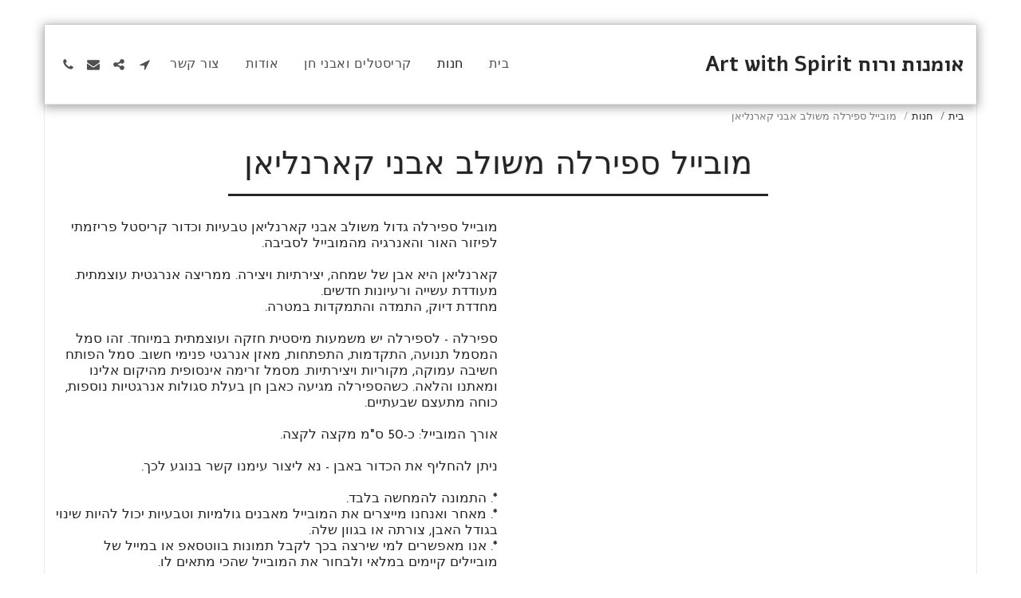

--- FILE ---
content_type: text/html; charset=utf-8
request_url: https://www.google.com/recaptcha/api2/aframe
body_size: 268
content:
<!DOCTYPE HTML><html><head><meta http-equiv="content-type" content="text/html; charset=UTF-8"></head><body><script nonce="gqUaIx1PVZqTMkvcdVH_xg">/** Anti-fraud and anti-abuse applications only. See google.com/recaptcha */ try{var clients={'sodar':'https://pagead2.googlesyndication.com/pagead/sodar?'};window.addEventListener("message",function(a){try{if(a.source===window.parent){var b=JSON.parse(a.data);var c=clients[b['id']];if(c){var d=document.createElement('img');d.src=c+b['params']+'&rc='+(localStorage.getItem("rc::a")?sessionStorage.getItem("rc::b"):"");window.document.body.appendChild(d);sessionStorage.setItem("rc::e",parseInt(sessionStorage.getItem("rc::e")||0)+1);localStorage.setItem("rc::h",'1768935479527');}}}catch(b){}});window.parent.postMessage("_grecaptcha_ready", "*");}catch(b){}</script></body></html>

--- FILE ---
content_type: text/plain
request_url: https://www.google-analytics.com/j/collect?v=1&_v=j102&a=753609732&t=pageview&_s=1&dl=https%3A%2F%2Fwww.art-with-spirit.com%2Fstore%2F%25D7%259E%25D7%2595%25D7%2591%25D7%2599%25D7%2599%25D7%259C-%25D7%25A1%25D7%25A4%25D7%2599%25D7%25A8%25D7%259C%25D7%2594-%25D7%259E%25D7%25A9%25D7%2595%25D7%259C%25D7%2591-%25D7%2590%25D7%2591%25D7%25A0%25D7%2599-%25D7%25A7%25D7%2590%25D7%25A8%25D7%25A0%25D7%259C%25D7%2599%25D7%2590%25D7%259F&ul=en-us%40posix&dt=%D7%9E%D7%95%D7%91%D7%99%D7%99%D7%9C%20%D7%A1%D7%A4%D7%99%D7%A8%D7%9C%D7%94%20%D7%9E%D7%A9%D7%95%D7%9C%D7%91%20%D7%90%D7%91%D7%A0%D7%99%20%D7%A7%D7%90%D7%A8%D7%A0%D7%9C%D7%99%D7%90%D7%9F&sr=1280x720&vp=1280x720&_u=IEBAAEABAAAAACAAI~&jid=478184521&gjid=35078757&cid=840220819.1768935479&tid=UA-175495920-1&_gid=480694981.1768935479&_r=1&_slc=1&z=1704435049
body_size: -452
content:
2,cG-K0G7CQ5VPH